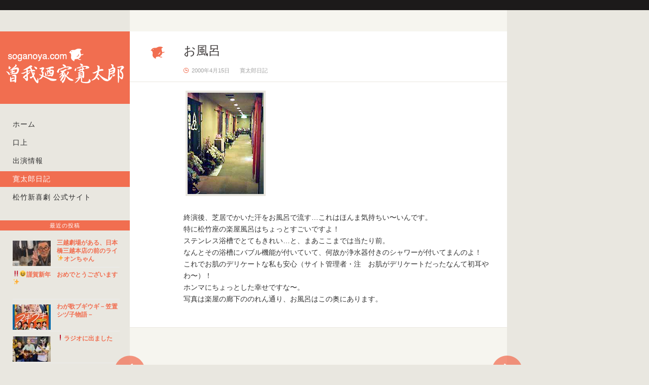

--- FILE ---
content_type: text/html; charset=UTF-8
request_url: http://soganoya.com/2000/04/48/
body_size: 46879
content:
<!DOCTYPE html>
<html xmlns="http://www.w3.org/1999/xhtml" lang="ja">
<head prefix="og: http://ogp.me/ns# fb: http://ogp.me/ns/fb# article: http://ogp.me/ns/article#">

	<title>曽我廼家寛太郎 &#8211; お風呂</title>
	<meta http-equiv="content-type" content="text/html; charset=UTF-8" />
	<meta http-equiv="X-UA-Compatible" content="IE=edge,chrome=1">

 	<meta name="viewport" content="width=device-width, initial-scale=1.0" />

 	<meta name="apple-mobile-web-app-title" content="曽我廼家寛太郎" />
 	<link rel="apple-touch-icon" href="http://soganoya.com/apple-touch-icon.png">

 	<link rel="pingback" href="http://soganoya.com/wp/xmlrpc.php" />
 	<link href='http://fonts.googleapis.com/css?family=Josefin+Slab:400,600' rel='stylesheet' type='text/css'>
 	<link rel="stylesheet" type="text/css" href="http://soganoya.com/wp/wp-content/themes/bonpress/style.css" media="screen" />

 	<link rel='dns-prefetch' href='//s0.wp.com' />
<link rel='dns-prefetch' href='//secure.gravatar.com' />
<link rel='dns-prefetch' href='//s.w.org' />
<link rel="alternate" type="application/rss+xml" title="曽我廼家寛太郎 &raquo; フィード" href="http://soganoya.com/feed/" />
<link rel="alternate" type="application/rss+xml" title="曽我廼家寛太郎 &raquo; コメントフィード" href="http://soganoya.com/comments/feed/" />
		<script type="text/javascript">
			window._wpemojiSettings = {"baseUrl":"https:\/\/s.w.org\/images\/core\/emoji\/11\/72x72\/","ext":".png","svgUrl":"https:\/\/s.w.org\/images\/core\/emoji\/11\/svg\/","svgExt":".svg","source":{"concatemoji":"http:\/\/soganoya.com\/wp\/wp-includes\/js\/wp-emoji-release.min.js?ver=4.9.26"}};
			!function(e,a,t){var n,r,o,i=a.createElement("canvas"),p=i.getContext&&i.getContext("2d");function s(e,t){var a=String.fromCharCode;p.clearRect(0,0,i.width,i.height),p.fillText(a.apply(this,e),0,0);e=i.toDataURL();return p.clearRect(0,0,i.width,i.height),p.fillText(a.apply(this,t),0,0),e===i.toDataURL()}function c(e){var t=a.createElement("script");t.src=e,t.defer=t.type="text/javascript",a.getElementsByTagName("head")[0].appendChild(t)}for(o=Array("flag","emoji"),t.supports={everything:!0,everythingExceptFlag:!0},r=0;r<o.length;r++)t.supports[o[r]]=function(e){if(!p||!p.fillText)return!1;switch(p.textBaseline="top",p.font="600 32px Arial",e){case"flag":return s([55356,56826,55356,56819],[55356,56826,8203,55356,56819])?!1:!s([55356,57332,56128,56423,56128,56418,56128,56421,56128,56430,56128,56423,56128,56447],[55356,57332,8203,56128,56423,8203,56128,56418,8203,56128,56421,8203,56128,56430,8203,56128,56423,8203,56128,56447]);case"emoji":return!s([55358,56760,9792,65039],[55358,56760,8203,9792,65039])}return!1}(o[r]),t.supports.everything=t.supports.everything&&t.supports[o[r]],"flag"!==o[r]&&(t.supports.everythingExceptFlag=t.supports.everythingExceptFlag&&t.supports[o[r]]);t.supports.everythingExceptFlag=t.supports.everythingExceptFlag&&!t.supports.flag,t.DOMReady=!1,t.readyCallback=function(){t.DOMReady=!0},t.supports.everything||(n=function(){t.readyCallback()},a.addEventListener?(a.addEventListener("DOMContentLoaded",n,!1),e.addEventListener("load",n,!1)):(e.attachEvent("onload",n),a.attachEvent("onreadystatechange",function(){"complete"===a.readyState&&t.readyCallback()})),(n=t.source||{}).concatemoji?c(n.concatemoji):n.wpemoji&&n.twemoji&&(c(n.twemoji),c(n.wpemoji)))}(window,document,window._wpemojiSettings);
		</script>
		<style type="text/css">
img.wp-smiley,
img.emoji {
	display: inline !important;
	border: none !important;
	box-shadow: none !important;
	height: 1em !important;
	width: 1em !important;
	margin: 0 .07em !important;
	vertical-align: -0.1em !important;
	background: none !important;
	padding: 0 !important;
}
</style>
<link rel='stylesheet' id='fancybox-for-wp-css'  href='http://soganoya.com/wp/wp-content/plugins/fancybox-for-wordpress/assets/css/fancybox.css?ver=1.3.4' type='text/css' media='all' />
<link rel='stylesheet' id='jquery-smooth-scroll-css'  href='http://soganoya.com/wp/wp-content/plugins/jquery-smooth-scroll/css/style.css?ver=4.9.26' type='text/css' media='all' />
<link rel='stylesheet' id='pz-linkcard-css'  href='//soganoya.com/wp/wp-content/uploads/pz-linkcard/style.css?ver=2.4.4.3.1' type='text/css' media='all' />
<link rel='stylesheet' id='zoom-theme-utils-css-css'  href='http://soganoya.com/wp/wp-content/themes/bonpress/functions/wpzoom/assets/css/theme-utils.css?ver=4.9.26' type='text/css' media='all' />
<link rel='stylesheet' id='wpzoom-theme-css'  href='http://soganoya.com/wp/wp-content/themes/bonpress/styles/orange.css?ver=4.9.26' type='text/css' media='all' />
<link rel='stylesheet' id='wpzoom-custom-css'  href='http://soganoya.com/wp/wp-content/themes/bonpress/custom.css?ver=4.9.26' type='text/css' media='all' />
<link rel='stylesheet' id='jetpack_css-css'  href='https://c0.wp.com/p/jetpack/7.0.5/css/jetpack.css' type='text/css' media='all' />
<script type='text/javascript' src='https://c0.wp.com/c/4.9.26/wp-includes/js/jquery/jquery.js'></script>
<script type='text/javascript' src='https://c0.wp.com/c/4.9.26/wp-includes/js/jquery/jquery-migrate.min.js'></script>
<script type='text/javascript' src='http://soganoya.com/wp/wp-content/plugins/fancybox-for-wordpress/assets/js/jquery.fancybox.js?ver=1.3.4'></script>
<script type='text/javascript' src='http://soganoya.com/wp/wp-content/themes/bonpress/js/init.js?ver=4.9.26'></script>
<link rel='https://api.w.org/' href='http://soganoya.com/wp-json/' />
<link rel="EditURI" type="application/rsd+xml" title="RSD" href="http://soganoya.com/wp/xmlrpc.php?rsd" />
<link rel="wlwmanifest" type="application/wlwmanifest+xml" href="http://soganoya.com/wp/wp-includes/wlwmanifest.xml" /> 
<link rel='prev' title='程一彦さん' href='http://soganoya.com/2000/04/47/' />
<link rel='next' title='風邪気味' href='http://soganoya.com/2000/04/49/' />
<meta name="generator" content="WordPress 4.9.26" />
<link rel="canonical" href="http://soganoya.com/2000/04/48/" />
<link rel='shortlink' href='https://wp.me/p5j2qO-M' />
<link rel="alternate" type="application/json+oembed" href="http://soganoya.com/wp-json/oembed/1.0/embed?url=http%3A%2F%2Fsoganoya.com%2F2000%2F04%2F48%2F" />
<link rel="alternate" type="text/xml+oembed" href="http://soganoya.com/wp-json/oembed/1.0/embed?url=http%3A%2F%2Fsoganoya.com%2F2000%2F04%2F48%2F&#038;format=xml" />

<!-- Fancybox for WordPress v3.3.3 -->
<style type="text/css">
	.fancybox-slide--image .fancybox-content{background-color: #FFFFFF}div.fancybox-caption{display:none !important;}
	
	img.fancybox-image{border-width:10px;border-color:#FFFFFF;border-style:solid;}
	div.fancybox-bg{background-color:rgba(102,102,102,0.3);opacity:1 !important;}div.fancybox-content{border-color:#FFFFFF}
	div#fancybox-title{background-color:#FFFFFF}
	div.fancybox-content{background-color:#FFFFFF}
	div#fancybox-title-inside{color:#333333}
	
	
	
	div.fancybox-caption p.caption-title{display:inline-block}
	div.fancybox-caption p.caption-title{font-size:14px}
	div.fancybox-caption p.caption-title{color:#333333}
	div.fancybox-caption {color:#333333}div.fancybox-caption p.caption-title {background:#fff; width:auto;padding:10px 30px;}div.fancybox-content p.caption-title{color:#333333;margin: 0;padding: 5px 0;}body.fancybox-active .fancybox-container .fancybox-stage .fancybox-content .fancybox-close-small{display:block;}
</style><script type="text/javascript">
	jQuery(function () {

		var mobileOnly = false;
		
		if (mobileOnly) {
			return;
		}

		jQuery.fn.getTitle = function () { // Copy the title of every IMG tag and add it to its parent A so that fancybox can show titles
			var arr = jQuery("a[data-fancybox]");
									jQuery.each(arr, function() {
										var title = jQuery(this).children("img").attr("title");
										 var caption = jQuery(this).next("figcaption").html();
                                        if(caption && title){jQuery(this).attr("title",title+" " + caption)}else if(title){ jQuery(this).attr("title",title);}else if(caption){jQuery(this).attr("title",caption);}
									});			}

		// Supported file extensions

				var thumbnails = jQuery("a:has(img)").not(".nolightbox").not('.envira-gallery-link').not('.ngg-simplelightbox').filter(function () {
			return /\.(jpe?g|png|gif|mp4|webp|bmp|pdf)(\?[^/]*)*$/i.test(jQuery(this).attr('href'))
		});
		

		// Add data-type iframe for links that are not images or videos.
		var iframeLinks = jQuery('.fancyboxforwp').filter(function () {
			return !/\.(jpe?g|png|gif|mp4|webp|bmp|pdf)(\?[^/]*)*$/i.test(jQuery(this).attr('href'))
		}).filter(function () {
			return !/vimeo|youtube/i.test(jQuery(this).attr('href'))
		});
		iframeLinks.attr({"data-type": "iframe"}).getTitle();

				// Gallery All
		thumbnails.addClass("fancyboxforwp").attr("data-fancybox", "gallery").getTitle();
		iframeLinks.attr({"data-fancybox": "gallery"}).getTitle();

		// Gallery type NONE
		
		// Call fancybox and apply it on any link with a rel atribute that starts with "fancybox", with the options set on the admin panel
		jQuery("a.fancyboxforwp").fancyboxforwp({
			loop: false,
			smallBtn: true,
			zoomOpacity: "auto",
			animationEffect: "fade",
			animationDuration: 500,
			transitionEffect: "fade",
			transitionDuration: "300",
			overlayShow: true,
			overlayOpacity: "0.3",
			titleShow: true,
			titlePosition: "inside",
			keyboard: true,
			showCloseButton: true,
			arrows: true,
			clickContent:false,
			clickSlide: "close",
			mobile: {
				clickContent: function (current, event) {
					return current.type === "image" ? "toggleControls" : false;
				},
				clickSlide: function (current, event) {
					return current.type === "image" ? "close" : "close";
				},
			},
			wheel: false,
			toolbar: true,
			preventCaptionOverlap: true,
			onInit: function() { },			onDeactivate
	: function() { },		beforeClose: function() { },			afterShow: function(instance) { jQuery( ".fancybox-image" ).on("click", function( ){ ( instance.isScaledDown() ) ? instance.scaleToActual() : instance.scaleToFit() }) },				afterClose: function() { },					caption : function( instance, item ) {var title ="";if("undefined" != typeof jQuery(this).context ){var title = jQuery(this).context.title;} else { var title = ("undefined" != typeof jQuery(this).attr("title")) ? jQuery(this).attr("title") : false;}var caption = jQuery(this).data('caption') || '';if ( item.type === 'image' && title.length ) {caption = (caption.length ? caption + '<br />' : '') + '<p class="caption-title">'+title+'</p>' ;}return caption;},
		afterLoad : function( instance, current ) {current.$content.append('<div class=\"fancybox-custom-caption inside-caption\" style=\" position: absolute;left:0;right:0;color:#000;margin:0 auto;bottom:0;text-align:center;background-color:#FFFFFF \">' + current.opts.caption + '</div>');},
			})
		;

			})
</script>
<!-- END Fancybox for WordPress -->

<link rel='dns-prefetch' href='//v0.wordpress.com'/>
<link rel='dns-prefetch' href='//c0.wp.com'/>
<style type='text/css'>img#wpstats{display:none}</style><!-- WPZOOM Theme / Framework -->
<meta name="generator" content="BonPress 2.0" />
<meta name="generator" content="WPZOOM Framework 1.8.5" />

<!-- Jetpack Open Graph Tags -->
<meta property="og:type" content="article" />
<meta property="og:title" content="お風呂" />
<meta property="og:url" content="http://soganoya.com/2000/04/48/" />
<meta property="og:description" content="終演後、芝居でかいた汗をお風呂で流す…これはほんま気持ちい〜いんです。 特に松竹座の楽屋風呂はちょっとすごいで&hellip;" />
<meta property="article:published_time" content="2000-04-15T14:00:00+00:00" />
<meta property="article:modified_time" content="2014-11-03T13:46:48+00:00" />
<meta property="og:site_name" content="曽我廼家寛太郎" />
<meta property="og:image" content="http://soganoya.com/wp/wp-content/uploads/2017/07/cropped-chidori.png" />
<meta property="og:image:width" content="512" />
<meta property="og:image:height" content="512" />
<meta property="og:locale" content="ja_JP" />
<meta name="twitter:text:title" content="お風呂" />
<meta name="twitter:image" content="http://soganoya.com/wp/wp-content/uploads/2017/07/cropped-chidori-270x270.png" />
<meta name="twitter:card" content="summary" />

<!-- End Jetpack Open Graph Tags -->
<link rel="icon" href="http://soganoya.com/wp/wp-content/uploads/2017/07/cropped-chidori-32x32.png" sizes="32x32" />
<link rel="icon" href="http://soganoya.com/wp/wp-content/uploads/2017/07/cropped-chidori-192x192.png" sizes="192x192" />
<link rel="apple-touch-icon-precomposed" href="http://soganoya.com/wp/wp-content/uploads/2017/07/cropped-chidori-180x180.png" />
<meta name="msapplication-TileImage" content="http://soganoya.com/wp/wp-content/uploads/2017/07/cropped-chidori-270x270.png" />
			<style type="text/css" id="wp-custom-css">
				/*
ここに独自の CSS を追加することができます。

詳しくは上のヘルプアイコンをクリックしてください。
*/

.random_image ul li{float: left;margin: 0px;margin: 0 2px 0 0;}
.random_image img{width: 100px;height:100px;}

.timetable {
	margin: 10px 0;
	}

.timetable table {
  border-collapse: collapse;
  margin: 0;
  padding: 0;
  table-layout: fixed;
}

.timetable table tr {
  background-color: #fff;
  border: 1px solid #bbb;
  padding: .35em;
}

.timetable table th,
.timetable table td {
  padding: 1em 10px 1em 1em;
  border-right: 1px solid #bbb;
}

td.kiiro {
	background-color: #ffcccc;
	}

td.kiiro2 {
	background-color: #ffffcc;
	}

.wpzoom-feature-posts-2 li {
overflow: hidden;
height: 50px;
}

h2.midashi {
	margin-top: -10px;
	padding: 0 0 5px 0;
	border-bottom: 1px solid #ccc;
}			</style>
		
<meta property='og:locale' content='ja_JP'>
<meta property='fb:admins' content='100003002434186'>
<meta property='article:publisher' content='https://www.facebook.com/soganoyakantarou' />
<meta property='og:type' content='article'>
<meta property='og:title' content='お風呂'>
<meta property='og:url' content='http://soganoya.com/2000/04/48/'>
<meta property='og:description' content='終演後、芝居でかいた汗をお風呂で流す…これはほんま気持ちい〜いんです。 特に松竹座の楽屋風呂はちょっとすごいですよ！ ステンレス浴槽でとてもきれい…と、まあここまでは当たり前。 なんとその浴槽にバブル機能が付いていて、何 [&hellip;]'> 
<meta property='og:site_name' content='曽我廼家寛太郎'>
<meta property="og:image" content="http://kantarou728.sakura.ne.jp/wp/wp-content/uploads/2000/04/000415.jpg">

</head>

<body class="post-template-default single single-post postid-48 single-format-standard">

<div id="fb-root"></div>
<script>(function(d, s, id) {
  var js, fjs = d.getElementsByTagName(s)[0];
  if (d.getElementById(id)) return;
  js = d.createElement(s); js.id = id;
  js.src = "//connect.facebook.net/ja_JP/sdk.js#xfbml=1&version=v2.8&appId=349615385123143";
  fjs.parentNode.insertBefore(js, fjs);
}(document, 'script', 'facebook-jssdk'));</script>

	<div class="wrapper">

		<div id="aside">

			<div class="gig">
 

				<div id="logo">
										
					<a href="http://soganoya.com" title="いらっしゃいませ～！松竹新喜劇の曽我廼家寛太郎 の公式サイトでございます。どうぞごゆっくり！（  ^  0 ^  )／">
													<img src="http://kantarou728.sakura.ne.jp/wp/wp-content/uploads/2014/11/title.png" alt="曽我廼家寛太郎" />
											</a>
					
									
				</div><!-- / #logo -->
 

				<div id="menu">
					<ul id="mainmenu" class="dropdown sf-vertical"><li id="menu-item-1313" class="menu-item menu-item-type-custom menu-item-object-custom menu-item-home menu-item-1313"><a href="http://soganoya.com">ホーム</a></li>
<li id="menu-item-1314" class="menu-item menu-item-type-post_type menu-item-object-page menu-item-1314"><a href="http://soganoya.com/profile/">口上</a></li>
<li id="menu-item-1316" class="menu-item menu-item-type-taxonomy menu-item-object-category menu-item-1316"><a href="http://soganoya.com/category/schedule/">出演情報</a></li>
<li id="menu-item-1315" class="menu-item menu-item-type-taxonomy menu-item-object-category current-post-ancestor current-menu-parent current-post-parent menu-item-1315"><a href="http://soganoya.com/category/diary/">寛太郎日記</a></li>
<li id="menu-item-1457" class="menu-item menu-item-type-custom menu-item-object-custom menu-item-1457"><a target="_blank" href="http://www.shochiku.co.jp/shinkigeki/">松竹新喜劇 公式サイト</a></li>
</ul>				</div>

			</div>

			<div class="clear"></div>

			<div class="collapse-trigger">View Sidebar<span></span></div>

<div id="sidebar">
	<div class="widget wpzoom-feature-posts-2" id="feature-posts"><h3>最近の投稿</h3><div class="w_content"><ul class="feature-posts-list"><li><a href="http://soganoya.com/2026/01/2681/" title="三越劇場がある、日本橋三越本店の前のライオンちゃん✨　"><img src="http://soganoya.com/wp/wp-content/uploads/2026/01/1000000088-75x50.jpg" alt="三越劇場がある、日本橋三越本店の前のライオンちゃん✨　" class="Thumbnail thumbnail recent-widget " width="75" height="auto" /></a><a href="http://soganoya.com/2026/01/2681/">三越劇場がある、日本橋三越本店の前のライオンちゃん✨　</a> <br /><div class="clear"></div></li><li><a href="http://soganoya.com/2026/01/2680/">謹賀新年‼️　おめでとうございます😆✨</a> <br /><div class="clear"></div></li><li><a href="http://soganoya.com/2026/01/2692/" title="わが歌ブギウギ－笠置シヅ子物語－"><img src="http://soganoya.com/wp/wp-content/uploads/2026/01/202601-75x50.jpg" alt="わが歌ブギウギ－笠置シヅ子物語－" class="Thumbnail thumbnail recent-widget " width="75" height="auto" /></a><a href="http://soganoya.com/2026/01/2692/">わが歌ブギウギ－笠置シヅ子物語－</a> <br /><div class="clear"></div></li><li><a href="http://soganoya.com/2025/08/2678/" title="ラジオに出ました❗"><img src="http://soganoya.com/wp/wp-content/uploads/2025/08/1756053650461_20250825014111-75x50.jpg" alt="ラジオに出ました❗" class="Thumbnail thumbnail recent-widget " width="75" height="auto" /></a><a href="http://soganoya.com/2025/08/2678/">ラジオに出ました❗</a> <br /><div class="clear"></div></li><li><a href="http://soganoya.com/2025/05/2671/" title="前進座｢裏長屋騒動記｣舞台稽古より"><img src="http://soganoya.com/wp/wp-content/uploads/2025/05/1748524009423_20250529221251-75x50.jpg" alt="前進座｢裏長屋騒動記｣舞台稽古より" class="Thumbnail thumbnail recent-widget " width="75" height="auto" /></a><a href="http://soganoya.com/2025/05/2671/">前進座｢裏長屋騒動記｣舞台稽古より</a> <br /><div class="clear"></div></li><li><a href="http://soganoya.com/2025/05/2667/" title="前進座｢裏長屋騒動記｣の稽古場にて"><img src="http://soganoya.com/wp/wp-content/uploads/2025/05/1747884698635_20250522123755-75x50.jpg" alt="前進座｢裏長屋騒動記｣の稽古場にて" class="Thumbnail thumbnail recent-widget " width="75" height="auto" /></a><a href="http://soganoya.com/2025/05/2667/">前進座｢裏長屋騒動記｣の稽古場にて</a> <br /><div class="clear"></div></li><li><a href="http://soganoya.com/2025/04/2655/" title="【松竹座】松竹創業130周年　大阪は踊る！"><img src="http://soganoya.com/wp/wp-content/uploads/2025/04/202510-75x50.jpg" alt="【松竹座】松竹創業130周年　大阪は踊る！" class="Thumbnail thumbnail recent-widget " width="75" height="auto" /></a><a href="http://soganoya.com/2025/04/2655/">【松竹座】松竹創業130周年　大阪は踊る！</a> <br /><div class="clear"></div></li><li><a href="http://soganoya.com/2025/04/2697/" title="【明治座】五木ひろし特別公演　坂本冬美特別出演"><img src="http://soganoya.com/wp/wp-content/uploads/2025/07/202507-75x50.jpg" alt="【明治座】五木ひろし特別公演　坂本冬美特別出演" class="Thumbnail thumbnail recent-widget " width="75" height="auto" /></a><a href="http://soganoya.com/2025/04/2697/">【明治座】五木ひろし特別公演　坂本冬美特別出演</a> <br /><div class="clear"></div></li><li><a href="http://soganoya.com/2025/04/2610/" title="3/31 純烈の岩永さんのラストコンサート"><img src="http://soganoya.com/wp/wp-content/uploads/2025/04/1743718067452_20250404074525-75x50.jpg" alt="3/31 純烈の岩永さんのラストコンサート" class="Thumbnail thumbnail recent-widget " width="75" height="auto" /></a><a href="http://soganoya.com/2025/04/2610/">3/31 純烈の岩永さんのラストコンサート</a> <br /><div class="clear"></div></li><li><a href="http://soganoya.com/2025/04/2606/" title="3･29 純烈･箕面スパーガーデンコンサート"><img src="http://soganoya.com/wp/wp-content/uploads/2025/04/17437183916612_20250404073130-75x50.jpg" alt="3･29 純烈･箕面スパーガーデンコンサート" class="Thumbnail thumbnail recent-widget " width="75" height="auto" /></a><a href="http://soganoya.com/2025/04/2606/">3･29 純烈･箕面スパーガーデンコンサート</a> <br /><div class="clear"></div></li></ul><div class="clear"></div></div><div class="clear">&nbsp;</div></div><div class="widget archives-2" id="widget_archive"><h3>バックナンバー</h3><div class="w_content">		<label class="screen-reader-text" for="archives-dropdown-2">バックナンバー</label>
		<select id="archives-dropdown-2" name="archive-dropdown" onchange='document.location.href=this.options[this.selectedIndex].value;'>
			
			<option value="">月を選択</option>
				<option value='http://soganoya.com/date/2026/01/'> 2026年1月 &nbsp;(3)</option>
	<option value='http://soganoya.com/date/2025/08/'> 2025年8月 &nbsp;(1)</option>
	<option value='http://soganoya.com/date/2025/05/'> 2025年5月 &nbsp;(2)</option>
	<option value='http://soganoya.com/date/2025/04/'> 2025年4月 &nbsp;(4)</option>
	<option value='http://soganoya.com/date/2025/03/'> 2025年3月 &nbsp;(2)</option>
	<option value='http://soganoya.com/date/2025/01/'> 2025年1月 &nbsp;(1)</option>
	<option value='http://soganoya.com/date/2024/12/'> 2024年12月 &nbsp;(2)</option>
	<option value='http://soganoya.com/date/2024/10/'> 2024年10月 &nbsp;(1)</option>
	<option value='http://soganoya.com/date/2024/07/'> 2024年7月 &nbsp;(3)</option>
	<option value='http://soganoya.com/date/2024/05/'> 2024年5月 &nbsp;(5)</option>
	<option value='http://soganoya.com/date/2024/01/'> 2024年1月 &nbsp;(2)</option>
	<option value='http://soganoya.com/date/2023/09/'> 2023年9月 &nbsp;(1)</option>
	<option value='http://soganoya.com/date/2023/05/'> 2023年5月 &nbsp;(1)</option>
	<option value='http://soganoya.com/date/2023/04/'> 2023年4月 &nbsp;(1)</option>
	<option value='http://soganoya.com/date/2023/02/'> 2023年2月 &nbsp;(1)</option>
	<option value='http://soganoya.com/date/2022/12/'> 2022年12月 &nbsp;(2)</option>
	<option value='http://soganoya.com/date/2022/10/'> 2022年10月 &nbsp;(4)</option>
	<option value='http://soganoya.com/date/2022/09/'> 2022年9月 &nbsp;(1)</option>
	<option value='http://soganoya.com/date/2022/08/'> 2022年8月 &nbsp;(1)</option>
	<option value='http://soganoya.com/date/2022/07/'> 2022年7月 &nbsp;(3)</option>
	<option value='http://soganoya.com/date/2022/06/'> 2022年6月 &nbsp;(3)</option>
	<option value='http://soganoya.com/date/2022/04/'> 2022年4月 &nbsp;(1)</option>
	<option value='http://soganoya.com/date/2022/02/'> 2022年2月 &nbsp;(4)</option>
	<option value='http://soganoya.com/date/2022/01/'> 2022年1月 &nbsp;(3)</option>
	<option value='http://soganoya.com/date/2021/12/'> 2021年12月 &nbsp;(2)</option>
	<option value='http://soganoya.com/date/2021/11/'> 2021年11月 &nbsp;(5)</option>
	<option value='http://soganoya.com/date/2021/10/'> 2021年10月 &nbsp;(4)</option>
	<option value='http://soganoya.com/date/2021/09/'> 2021年9月 &nbsp;(1)</option>
	<option value='http://soganoya.com/date/2021/08/'> 2021年8月 &nbsp;(1)</option>
	<option value='http://soganoya.com/date/2021/07/'> 2021年7月 &nbsp;(5)</option>
	<option value='http://soganoya.com/date/2021/06/'> 2021年6月 &nbsp;(1)</option>
	<option value='http://soganoya.com/date/2021/05/'> 2021年5月 &nbsp;(1)</option>
	<option value='http://soganoya.com/date/2021/04/'> 2021年4月 &nbsp;(6)</option>
	<option value='http://soganoya.com/date/2021/03/'> 2021年3月 &nbsp;(5)</option>
	<option value='http://soganoya.com/date/2021/02/'> 2021年2月 &nbsp;(2)</option>
	<option value='http://soganoya.com/date/2021/01/'> 2021年1月 &nbsp;(10)</option>
	<option value='http://soganoya.com/date/2020/12/'> 2020年12月 &nbsp;(1)</option>
	<option value='http://soganoya.com/date/2020/10/'> 2020年10月 &nbsp;(2)</option>
	<option value='http://soganoya.com/date/2020/08/'> 2020年8月 &nbsp;(1)</option>
	<option value='http://soganoya.com/date/2020/04/'> 2020年4月 &nbsp;(2)</option>
	<option value='http://soganoya.com/date/2020/01/'> 2020年1月 &nbsp;(2)</option>
	<option value='http://soganoya.com/date/2019/12/'> 2019年12月 &nbsp;(2)</option>
	<option value='http://soganoya.com/date/2019/11/'> 2019年11月 &nbsp;(3)</option>
	<option value='http://soganoya.com/date/2019/10/'> 2019年10月 &nbsp;(3)</option>
	<option value='http://soganoya.com/date/2019/09/'> 2019年9月 &nbsp;(6)</option>
	<option value='http://soganoya.com/date/2019/05/'> 2019年5月 &nbsp;(4)</option>
	<option value='http://soganoya.com/date/2019/04/'> 2019年4月 &nbsp;(3)</option>
	<option value='http://soganoya.com/date/2019/03/'> 2019年3月 &nbsp;(3)</option>
	<option value='http://soganoya.com/date/2019/02/'> 2019年2月 &nbsp;(3)</option>
	<option value='http://soganoya.com/date/2019/01/'> 2019年1月 &nbsp;(1)</option>
	<option value='http://soganoya.com/date/2018/12/'> 2018年12月 &nbsp;(3)</option>
	<option value='http://soganoya.com/date/2018/11/'> 2018年11月 &nbsp;(5)</option>
	<option value='http://soganoya.com/date/2018/10/'> 2018年10月 &nbsp;(2)</option>
	<option value='http://soganoya.com/date/2018/09/'> 2018年9月 &nbsp;(1)</option>
	<option value='http://soganoya.com/date/2018/08/'> 2018年8月 &nbsp;(1)</option>
	<option value='http://soganoya.com/date/2018/07/'> 2018年7月 &nbsp;(3)</option>
	<option value='http://soganoya.com/date/2018/05/'> 2018年5月 &nbsp;(4)</option>
	<option value='http://soganoya.com/date/2018/04/'> 2018年4月 &nbsp;(1)</option>
	<option value='http://soganoya.com/date/2018/02/'> 2018年2月 &nbsp;(1)</option>
	<option value='http://soganoya.com/date/2018/01/'> 2018年1月 &nbsp;(1)</option>
	<option value='http://soganoya.com/date/2017/10/'> 2017年10月 &nbsp;(2)</option>
	<option value='http://soganoya.com/date/2017/09/'> 2017年9月 &nbsp;(2)</option>
	<option value='http://soganoya.com/date/2017/08/'> 2017年8月 &nbsp;(1)</option>
	<option value='http://soganoya.com/date/2017/07/'> 2017年7月 &nbsp;(1)</option>
	<option value='http://soganoya.com/date/2017/06/'> 2017年6月 &nbsp;(1)</option>
	<option value='http://soganoya.com/date/2017/05/'> 2017年5月 &nbsp;(1)</option>
	<option value='http://soganoya.com/date/2017/04/'> 2017年4月 &nbsp;(1)</option>
	<option value='http://soganoya.com/date/2017/03/'> 2017年3月 &nbsp;(3)</option>
	<option value='http://soganoya.com/date/2017/02/'> 2017年2月 &nbsp;(2)</option>
	<option value='http://soganoya.com/date/2017/01/'> 2017年1月 &nbsp;(2)</option>
	<option value='http://soganoya.com/date/2016/12/'> 2016年12月 &nbsp;(2)</option>
	<option value='http://soganoya.com/date/2016/11/'> 2016年11月 &nbsp;(2)</option>
	<option value='http://soganoya.com/date/2016/10/'> 2016年10月 &nbsp;(1)</option>
	<option value='http://soganoya.com/date/2016/09/'> 2016年9月 &nbsp;(2)</option>
	<option value='http://soganoya.com/date/2016/08/'> 2016年8月 &nbsp;(3)</option>
	<option value='http://soganoya.com/date/2016/06/'> 2016年6月 &nbsp;(2)</option>
	<option value='http://soganoya.com/date/2016/05/'> 2016年5月 &nbsp;(2)</option>
	<option value='http://soganoya.com/date/2016/03/'> 2016年3月 &nbsp;(1)</option>
	<option value='http://soganoya.com/date/2016/01/'> 2016年1月 &nbsp;(9)</option>
	<option value='http://soganoya.com/date/2015/11/'> 2015年11月 &nbsp;(1)</option>
	<option value='http://soganoya.com/date/2015/10/'> 2015年10月 &nbsp;(1)</option>
	<option value='http://soganoya.com/date/2015/08/'> 2015年8月 &nbsp;(1)</option>
	<option value='http://soganoya.com/date/2015/07/'> 2015年7月 &nbsp;(2)</option>
	<option value='http://soganoya.com/date/2015/06/'> 2015年6月 &nbsp;(1)</option>
	<option value='http://soganoya.com/date/2015/05/'> 2015年5月 &nbsp;(2)</option>
	<option value='http://soganoya.com/date/2015/04/'> 2015年4月 &nbsp;(9)</option>
	<option value='http://soganoya.com/date/2015/03/'> 2015年3月 &nbsp;(4)</option>
	<option value='http://soganoya.com/date/2015/01/'> 2015年1月 &nbsp;(7)</option>
	<option value='http://soganoya.com/date/2014/11/'> 2014年11月 &nbsp;(2)</option>
	<option value='http://soganoya.com/date/2014/08/'> 2014年8月 &nbsp;(5)</option>
	<option value='http://soganoya.com/date/2014/07/'> 2014年7月 &nbsp;(7)</option>
	<option value='http://soganoya.com/date/2014/06/'> 2014年6月 &nbsp;(6)</option>
	<option value='http://soganoya.com/date/2014/05/'> 2014年5月 &nbsp;(5)</option>
	<option value='http://soganoya.com/date/2014/04/'> 2014年4月 &nbsp;(1)</option>
	<option value='http://soganoya.com/date/2014/03/'> 2014年3月 &nbsp;(3)</option>
	<option value='http://soganoya.com/date/2014/02/'> 2014年2月 &nbsp;(3)</option>
	<option value='http://soganoya.com/date/2014/01/'> 2014年1月 &nbsp;(3)</option>
	<option value='http://soganoya.com/date/2013/12/'> 2013年12月 &nbsp;(2)</option>
	<option value='http://soganoya.com/date/2013/11/'> 2013年11月 &nbsp;(2)</option>
	<option value='http://soganoya.com/date/2013/10/'> 2013年10月 &nbsp;(1)</option>
	<option value='http://soganoya.com/date/2013/09/'> 2013年9月 &nbsp;(9)</option>
	<option value='http://soganoya.com/date/2013/08/'> 2013年8月 &nbsp;(6)</option>
	<option value='http://soganoya.com/date/2013/07/'> 2013年7月 &nbsp;(3)</option>
	<option value='http://soganoya.com/date/2013/06/'> 2013年6月 &nbsp;(3)</option>
	<option value='http://soganoya.com/date/2013/05/'> 2013年5月 &nbsp;(2)</option>
	<option value='http://soganoya.com/date/2013/04/'> 2013年4月 &nbsp;(4)</option>
	<option value='http://soganoya.com/date/2013/03/'> 2013年3月 &nbsp;(3)</option>
	<option value='http://soganoya.com/date/2013/02/'> 2013年2月 &nbsp;(2)</option>
	<option value='http://soganoya.com/date/2013/01/'> 2013年1月 &nbsp;(1)</option>
	<option value='http://soganoya.com/date/2012/12/'> 2012年12月 &nbsp;(1)</option>
	<option value='http://soganoya.com/date/2012/11/'> 2012年11月 &nbsp;(5)</option>
	<option value='http://soganoya.com/date/2012/10/'> 2012年10月 &nbsp;(6)</option>
	<option value='http://soganoya.com/date/2012/09/'> 2012年9月 &nbsp;(3)</option>
	<option value='http://soganoya.com/date/2012/08/'> 2012年8月 &nbsp;(3)</option>
	<option value='http://soganoya.com/date/2012/07/'> 2012年7月 &nbsp;(5)</option>
	<option value='http://soganoya.com/date/2012/06/'> 2012年6月 &nbsp;(3)</option>
	<option value='http://soganoya.com/date/2012/03/'> 2012年3月 &nbsp;(6)</option>
	<option value='http://soganoya.com/date/2012/02/'> 2012年2月 &nbsp;(4)</option>
	<option value='http://soganoya.com/date/2012/01/'> 2012年1月 &nbsp;(4)</option>
	<option value='http://soganoya.com/date/2011/12/'> 2011年12月 &nbsp;(3)</option>
	<option value='http://soganoya.com/date/2011/11/'> 2011年11月 &nbsp;(4)</option>
	<option value='http://soganoya.com/date/2011/10/'> 2011年10月 &nbsp;(1)</option>
	<option value='http://soganoya.com/date/2011/09/'> 2011年9月 &nbsp;(3)</option>
	<option value='http://soganoya.com/date/2011/08/'> 2011年8月 &nbsp;(5)</option>
	<option value='http://soganoya.com/date/2011/07/'> 2011年7月 &nbsp;(1)</option>
	<option value='http://soganoya.com/date/2011/04/'> 2011年4月 &nbsp;(5)</option>
	<option value='http://soganoya.com/date/2011/03/'> 2011年3月 &nbsp;(1)</option>
	<option value='http://soganoya.com/date/2011/02/'> 2011年2月 &nbsp;(3)</option>
	<option value='http://soganoya.com/date/2011/01/'> 2011年1月 &nbsp;(9)</option>
	<option value='http://soganoya.com/date/2010/12/'> 2010年12月 &nbsp;(1)</option>
	<option value='http://soganoya.com/date/2010/11/'> 2010年11月 &nbsp;(2)</option>
	<option value='http://soganoya.com/date/2010/10/'> 2010年10月 &nbsp;(5)</option>
	<option value='http://soganoya.com/date/2010/09/'> 2010年9月 &nbsp;(2)</option>
	<option value='http://soganoya.com/date/2010/08/'> 2010年8月 &nbsp;(1)</option>
	<option value='http://soganoya.com/date/2010/07/'> 2010年7月 &nbsp;(1)</option>
	<option value='http://soganoya.com/date/2010/06/'> 2010年6月 &nbsp;(5)</option>
	<option value='http://soganoya.com/date/2010/05/'> 2010年5月 &nbsp;(8)</option>
	<option value='http://soganoya.com/date/2010/04/'> 2010年4月 &nbsp;(4)</option>
	<option value='http://soganoya.com/date/2010/03/'> 2010年3月 &nbsp;(4)</option>
	<option value='http://soganoya.com/date/2010/02/'> 2010年2月 &nbsp;(1)</option>
	<option value='http://soganoya.com/date/2010/01/'> 2010年1月 &nbsp;(1)</option>
	<option value='http://soganoya.com/date/2009/12/'> 2009年12月 &nbsp;(2)</option>
	<option value='http://soganoya.com/date/2009/11/'> 2009年11月 &nbsp;(7)</option>
	<option value='http://soganoya.com/date/2009/10/'> 2009年10月 &nbsp;(2)</option>
	<option value='http://soganoya.com/date/2009/09/'> 2009年9月 &nbsp;(2)</option>
	<option value='http://soganoya.com/date/2009/08/'> 2009年8月 &nbsp;(1)</option>
	<option value='http://soganoya.com/date/2009/07/'> 2009年7月 &nbsp;(2)</option>
	<option value='http://soganoya.com/date/2009/06/'> 2009年6月 &nbsp;(2)</option>
	<option value='http://soganoya.com/date/2009/05/'> 2009年5月 &nbsp;(2)</option>
	<option value='http://soganoya.com/date/2009/04/'> 2009年4月 &nbsp;(5)</option>
	<option value='http://soganoya.com/date/2009/03/'> 2009年3月 &nbsp;(2)</option>
	<option value='http://soganoya.com/date/2009/02/'> 2009年2月 &nbsp;(5)</option>
	<option value='http://soganoya.com/date/2009/01/'> 2009年1月 &nbsp;(2)</option>
	<option value='http://soganoya.com/date/2008/12/'> 2008年12月 &nbsp;(7)</option>
	<option value='http://soganoya.com/date/2008/11/'> 2008年11月 &nbsp;(3)</option>
	<option value='http://soganoya.com/date/2008/10/'> 2008年10月 &nbsp;(12)</option>
	<option value='http://soganoya.com/date/2008/09/'> 2008年9月 &nbsp;(13)</option>
	<option value='http://soganoya.com/date/2008/08/'> 2008年8月 &nbsp;(4)</option>
	<option value='http://soganoya.com/date/2008/07/'> 2008年7月 &nbsp;(4)</option>
	<option value='http://soganoya.com/date/2008/06/'> 2008年6月 &nbsp;(4)</option>
	<option value='http://soganoya.com/date/2008/04/'> 2008年4月 &nbsp;(3)</option>
	<option value='http://soganoya.com/date/2008/03/'> 2008年3月 &nbsp;(1)</option>
	<option value='http://soganoya.com/date/2008/02/'> 2008年2月 &nbsp;(1)</option>
	<option value='http://soganoya.com/date/2008/01/'> 2008年1月 &nbsp;(2)</option>
	<option value='http://soganoya.com/date/2007/12/'> 2007年12月 &nbsp;(2)</option>
	<option value='http://soganoya.com/date/2007/11/'> 2007年11月 &nbsp;(3)</option>
	<option value='http://soganoya.com/date/2007/10/'> 2007年10月 &nbsp;(2)</option>
	<option value='http://soganoya.com/date/2007/09/'> 2007年9月 &nbsp;(3)</option>
	<option value='http://soganoya.com/date/2007/08/'> 2007年8月 &nbsp;(2)</option>
	<option value='http://soganoya.com/date/2007/07/'> 2007年7月 &nbsp;(1)</option>
	<option value='http://soganoya.com/date/2007/06/'> 2007年6月 &nbsp;(3)</option>
	<option value='http://soganoya.com/date/2007/05/'> 2007年5月 &nbsp;(1)</option>
	<option value='http://soganoya.com/date/2007/04/'> 2007年4月 &nbsp;(1)</option>
	<option value='http://soganoya.com/date/2007/03/'> 2007年3月 &nbsp;(5)</option>
	<option value='http://soganoya.com/date/2007/01/'> 2007年1月 &nbsp;(8)</option>
	<option value='http://soganoya.com/date/2006/12/'> 2006年12月 &nbsp;(1)</option>
	<option value='http://soganoya.com/date/2006/11/'> 2006年11月 &nbsp;(3)</option>
	<option value='http://soganoya.com/date/2006/09/'> 2006年9月 &nbsp;(4)</option>
	<option value='http://soganoya.com/date/2006/08/'> 2006年8月 &nbsp;(11)</option>
	<option value='http://soganoya.com/date/2006/07/'> 2006年7月 &nbsp;(4)</option>
	<option value='http://soganoya.com/date/2006/06/'> 2006年6月 &nbsp;(7)</option>
	<option value='http://soganoya.com/date/2006/02/'> 2006年2月 &nbsp;(1)</option>
	<option value='http://soganoya.com/date/2005/09/'> 2005年9月 &nbsp;(1)</option>
	<option value='http://soganoya.com/date/2005/02/'> 2005年2月 &nbsp;(1)</option>
	<option value='http://soganoya.com/date/2004/08/'> 2004年8月 &nbsp;(1)</option>
	<option value='http://soganoya.com/date/2004/07/'> 2004年7月 &nbsp;(1)</option>
	<option value='http://soganoya.com/date/2004/06/'> 2004年6月 &nbsp;(1)</option>
	<option value='http://soganoya.com/date/2004/02/'> 2004年2月 &nbsp;(2)</option>
	<option value='http://soganoya.com/date/2003/08/'> 2003年8月 &nbsp;(1)</option>
	<option value='http://soganoya.com/date/2003/07/'> 2003年7月 &nbsp;(1)</option>
	<option value='http://soganoya.com/date/2003/02/'> 2003年2月 &nbsp;(2)</option>
	<option value='http://soganoya.com/date/2002/04/'> 2002年4月 &nbsp;(1)</option>
	<option value='http://soganoya.com/date/2002/02/'> 2002年2月 &nbsp;(1)</option>
	<option value='http://soganoya.com/date/2001/02/'> 2001年2月 &nbsp;(1)</option>
	<option value='http://soganoya.com/date/2001/01/'> 2001年1月 &nbsp;(1)</option>
	<option value='http://soganoya.com/date/2000/07/'> 2000年7月 &nbsp;(4)</option>
	<option value='http://soganoya.com/date/2000/06/'> 2000年6月 &nbsp;(1)</option>
	<option value='http://soganoya.com/date/2000/05/'> 2000年5月 &nbsp;(3)</option>
	<option value='http://soganoya.com/date/2000/04/'> 2000年4月 &nbsp;(26)</option>
	<option value='http://soganoya.com/date/2000/03/'> 2000年3月 &nbsp;(1)</option>
	<option value='http://soganoya.com/date/2000/02/'> 2000年2月 &nbsp;(7)</option>
	<option value='http://soganoya.com/date/2000/01/'> 2000年1月 &nbsp;(3)</option>
	<option value='http://soganoya.com/date/1999/12/'> 1999年12月 &nbsp;(1)</option>
	<option value='http://soganoya.com/date/1999/10/'> 1999年10月 &nbsp;(2)</option>
	<option value='http://soganoya.com/date/1999/09/'> 1999年9月 &nbsp;(2)</option>
	<option value='http://soganoya.com/date/1999/07/'> 1999年7月 &nbsp;(2)</option>
	<option value='http://soganoya.com/date/1999/06/'> 1999年6月 &nbsp;(1)</option>
	<option value='http://soganoya.com/date/1999/05/'> 1999年5月 &nbsp;(1)</option>
	<option value='http://soganoya.com/date/1999/04/'> 1999年4月 &nbsp;(1)</option>
	<option value='http://soganoya.com/date/1999/03/'> 1999年3月 &nbsp;(1)</option>
	<option value='http://soganoya.com/date/1999/02/'> 1999年2月 &nbsp;(1)</option>
	<option value='http://soganoya.com/date/1999/01/'> 1999年1月 &nbsp;(1)</option>

		</select>
		</div><div class="clear">&nbsp;</div></div><div class="widget_text widget custom_html-2" id="widget_custom_html"><div class="textwidget custom-html-widget"><div class="w_content">
<a href="http://soganoya.com/archive">バックナンバー 一覧</a>
</div></div></div><div class="clear">&nbsp;</div></div><div class="widget wpzoom-widget-social-2" id="wpzoom_social"><h3></h3><div class="w_content">		<ul class="social">
			<li><a class="facebook" href="https://www.facebook.com/soganoyakantarou" rel="external,nofollow" title="曽我廼家寛太郎フェイスブック"><img src="http://soganoya.com/wp/wp-content/themes/bonpress/images/icons/social_widget/facebook.png" alt="" />曽我廼家寛太郎フェイスブック<span></a></li><li><a class="twitter" href="https://twitter.com/soganoyakantaro" rel="external,nofollow" title="曽我廼家寛太郎X"><img src="http://soganoya.com/wp/wp-content/themes/bonpress/images/icons/social_widget/twitter.png" alt="" />曽我廼家寛太郎X<span></a></li>  		</ul>
		<div class="cleaner">&nbsp;</div>
	
	</div><div class="clear">&nbsp;</div></div><div class="widget search-4" id="widget_search"><form method="get" id="searchform" action="http://soganoya.com/">
	<fieldset>
			<input type="text" onblur="if (this.value == '') {this.value = 'Search';}" onfocus="if (this.value == 'Search') {this.value = '';}" value="Search" name="s" id="s" />
			<input type="submit" id="searchsubmit" value="Go" />
	</fieldset>
</form>
 </div><div class="clear">&nbsp;</div></div></div>
		</div>

		<div id="main">
<div id="content">

	<div id="post-48" class="post-48 post type-post status-publish format-standard hentry category-diary">

				<span class="post_icon"><a href="http://soganoya.com/2000/04/48/" class="fade" title="お風呂">お風呂</a></span>

				<div class="post_top">

					<h1><a href="http://soganoya.com/2000/04/48/" rel="bookmark" title="Permanent Link to お風呂">お風呂</a></h1>

					<div class="meta clearfix">

						<span class="date">2000年4月15日</span><span class="category"><a href="http://soganoya.com/category/diary/" rel="category tag">寛太郎日記</a></span>
					</div>

				</div>

				<div class="entry">

					<p><a href="http://kantarou728.sakura.ne.jp/wp/wp-content/uploads/2000/04/000415.jpg"><img src="http://kantarou728.sakura.ne.jp/wp/wp-content/uploads/2000/04/000415.jpg" alt="000415" width="150" height="200" class="alignnone size-full wp-image-499" /></a></p>
<p>終演後、芝居でかいた汗をお風呂で流す…これはほんま気持ちい〜いんです。<br />
特に松竹座の楽屋風呂はちょっとすごいですよ！<br />
ステンレス浴槽でとてもきれい…と、まあここまでは当たり前。<br />
なんとその浴槽にバブル機能が付いていて、何故か浄水器付きのシャワーが付いてまんのよ！<br />
これでお肌のデリケートな私も安心（サイト管理者・注　お肌がデリケートだったなんて初耳やわ〜）！<br />
ホンマにちょっとした幸せですな〜。<br />
写真は楽屋の廊下ののれん通り、お風呂はこの奥にあります。</p>
					<div class="clear"></div>
					
				</div><!-- / .entry -->

				
			</div>

			<div id="comments">
				
			</div>
</div>


<div class="navigation">
    <div class="floatleft"><a href="http://soganoya.com/2000/04/47/" rel="prev"></a></div><div class="floatright"><a href="http://soganoya.com/2000/04/49/" rel="next"></a></div></div>
<div class="clear"></div>


		</div>

	</div>

	<div id="footer">

		<div class="widgets">

			<div class="widecol">
							</div><!-- / .column -->

			<div class="clear"></div>

			<div class="column">
				<div class="widget_text widget custom_html-3" id="widget_custom_html"><div class="textwidget custom-html-widget"><div class="fb-page" data-href="https://www.facebook.com/soganoyakantarou/" data-tabs="timeline" data-height="400" data-small-header="false" data-adapt-container-width="true" data-hide-cover="false" data-show-facepile="false"><blockquote cite="https://www.facebook.com/soganoyakantarou/" class="fb-xfbml-parse-ignore"><a href="https://www.facebook.com/soganoyakantarou/">曽我廼家寛太郎</a></blockquote></div></div></div>			</div><!-- / .column -->

			<div class="column last">
				<div class="widget_text widget custom_html-4" id="widget_custom_html"><div class="textwidget custom-html-widget"><a class="twitter-timeline" data-height="400" href="https://twitter.com/soganoyakantaro?ref_src=twsrc%5Etfw">Tweets by soganoyakantaro</a> <script async src="https://platform.twitter.com/widgets.js" charset="utf-8"></script></div></div>			</div><!-- / .column -->

			<div class="clear"></div>

		</div>

		<div class="copyright">

			<div class="left"><p class="copy">Copyright &copy; 1999 - 2026 曽我廼家寛太郎. All Rights Reserved.</p></div>
			<div class="right"><p class="wpzoom"></p></div>

		</div>

	</div>

				<a id="scroll-to-top" href="#" title="Scroll to Top">Top</a>
				<div style="display:none">
	</div>
<script type='text/javascript' src='https://s0.wp.com/wp-content/js/devicepx-jetpack.js?ver=202604'></script>
<script type='text/javascript' src='http://soganoya.com/wp/wp-content/plugins/jquery-smooth-scroll/js/script.min.js?ver=4.9.26'></script>
<script type='text/javascript' src='https://secure.gravatar.com/js/gprofiles.js?ver=2026Janaa'></script>
<script type='text/javascript'>
/* <![CDATA[ */
var WPGroHo = {"my_hash":""};
/* ]]> */
</script>
<script type='text/javascript' src='https://c0.wp.com/p/jetpack/7.0.5/modules/wpgroho.js'></script>
<script type='text/javascript' src='https://c0.wp.com/c/4.9.26/wp-includes/js/comment-reply.min.js'></script>
<script type='text/javascript' src='http://soganoya.com/wp/wp-content/themes/bonpress/js/dropdown.js?ver=4.9.26'></script>
<script type='text/javascript' src='http://soganoya.com/wp/wp-content/themes/bonpress/js/custom.js?ver=4.9.26'></script>
<script type='text/javascript' src='https://c0.wp.com/c/4.9.26/wp-includes/js/wp-embed.min.js'></script>
<script type='text/javascript' src='https://stats.wp.com/e-202604.js' async='async' defer='defer'></script>
<script type='text/javascript'>
	_stq = window._stq || [];
	_stq.push([ 'view', {v:'ext',j:'1:7.0.5',blog:'78419262',post:'48',tz:'9',srv:'soganoya.com'} ]);
	_stq.push([ 'clickTrackerInit', '78419262', '48' ]);
</script>

</body>
</html>

--- FILE ---
content_type: text/css
request_url: http://soganoya.com/wp/wp-content/themes/bonpress/style.css
body_size: 35000
content:
/*********************************************************************************************

Theme Name: BonPress
Theme URI: http://www.wpzoom.com/themes/bonpress
Version: 2.0
Author: WPZOOM
Author URI: http://www.wpzoom.com

**********************************************************************************************

WARNING! DO NOT EDIT THIS FILE!

To make it easy to update your theme, you should not edit the styles in this file. Instead use 
the custom.css file to add your styles. You can copy a style from this file and paste it in 
custom.css and it will override the style in this file.

**********************************************************************************************

0.  CSS Reset  -------------------------  All Theme Files
1.  Toolbox CSS  -----------------------  All Theme Files
2.  Header  ----------------------------  header.php
3.  Navigation  ------------------------  header.php
4.  Posts styling ----------------------  index.php, archive.php, single.php
5.  Comments  --------------------------  comments.php
6.  Sidebar & Widgets ------------------  sidebar.php
7.  Footer  ----------------------------  footer.php


**********************************************************************************************/
 
/********************************************************************************************* 

0. CSS Reset  -------------------------  All Theme Files

*********************************************************************************************/   
html, body, div, h1, h2, h3, ul, ol, li, form, fieldset,  
input, textarea {margin: 0; padding: 0; font-size: 100%;}  
ul {list-style: none;}  
img, fieldset {border: 0;}
em {font-style: italic;}
cite {font-style:normal;}
strong {font-weight: bold;}
h1,h2,h3,h4,h5,h6 {font-weight: normal; margin:0; padding:0;  }
h1 a, h2 a, h3 a, h4 a, h5 a, h6 a {text-decoration:none;   }
h1 { font-size: 24px; }
h2 { font-size: 22px; }
h3 { font-size: 20px; }
h4 { font-size: 16px; }
h5 { font-size: 14px; }
h6 { font-size: 12px; }
h1 a:hover, h2 a:hover, h3 a:hover, h4 a:hover, h5 a:hover, h6 a:hover {text-decoration:none;  }
p {margin: 0 0 16px; }
input { padding:5px; }
.clear, .cleaner { clear: both; height: 0; overflow: hidden; }

/********************************************************************************************* 

1. Toolbox CSS  -------------------------  All Theme Files

*********************************************************************************************/
a {text-decoration:none; color: #F16E50; outline:none; border:none;}
a:hover {text-decoration:underline; color: #545656;}

@font-face {
font-family: 'Bebas Neue';
src: url('fonts/bebas.eot');
src: local('☺'), url('fonts/bebas.woff') format('woff'), url('fonts/bebas.ttf') format('truetype'), url('fonts/bebas.svg#webfontM0CxjJgd') format('svg');
font-weight: normal;
font-style: normal;
} 

::selection 	 	{background: rgb(255,255,158);}
::-moz-selection 	{background: rgb(255,255,158);}
img::selection 		{background: transparent;}
img::-moz-selection	{background: transparent;}
body {-webkit-tap-highlight-color: rgb(255,255,158);}

/* Navigation & WP PageNavi Plugin */
.navigation { float: left; width: 100%;  position: relative; height: 110px;  }
.navigation a { font-size: 14px; font-weight: bold; padding: 7px;  margin-right: 10px;  border: none; }
.navigation span.current { border:none; color:#545656; background:url(images/slash.png) no-repeat center right; border:none; padding:0 17px 0 5px; }
.navigation a:hover {  color: #545656;   text-decoration: none; }
.navigation span.pages { margin-right: 10px; display: none; }
.navigation .extend { border: none; }

.navigation .floatleft a, .navigation .floatright a { background: url("images/arrows.png") no-repeat 0 0; position: absolute; top: 0; display: block; height: 58px; width: 60px; padding: 0; }
.navigation .floatleft a:hover {  background-position:0 -59px  }
.navigation .floatright a:hover {  background-position:-61px -59px  }
.navigation .floatleft a { left: -30px; }
.navigation .floatright a { background-position: -61px 0; right: -40px; }

div.wp-pagenavi { margin: 15px 0 0; font-size: 14px; font-weight: bold; text-align: center; }
.navigation .wp-pagenavi a { background:url(images/slash.png) no-repeat center right; border:none; padding:0 17px 0 5px;}
.navigation .wp-pagenavi a.nextpostslink { background:none;}
 
.single #comments .navigation { height:55px; font-family:Arial, sans-serif; }
.single #comments .navigation a {margin:0; padding:0 10px 0 0; }

/********************************************************************************************* 

2. Header & Page Structure  -------------------------  header.php

*********************************************************************************************/  

body {
	font-family: メイリオ, Meiryo, Osaka, “ヒラギノ角ゴ Pro W3″, “Hiragino Kaku Gothic Pro”, “ＭＳ Ｐゴシック”, “MS PGothic”, sans-serif;
	background: #e9e7e0;
	color: #000;
	line-height: 1.5;
	width: 100%;
	font-size:14px;
	border-top:20px solid #1c1a1a;
	}
 
.wrapper {
    width: 1000px;
}
 
#aside {
    margin-top: 42px;
    float: left;
    width: 256px;
}

#logo {
    background: #f16e50;
    padding: 33px 0;
    text-align: center;
}

#logo h1,
#logo h1 a { 
	font-family: 'Josefin Slab', serif;
	font-size: 24px;
	font-weight: normal;
	color:#fff;
	line-height: 1.2;
}

#main {
    background: #f6f5ef;
    float: left;
    width:  744px;
}

#content {
	margin-top:42px;
	padding-bottom:30px;
	}
	
.blog #content {
	padding-bottom:0;
	}

#welcome {
	font-family: メイリオ, Meiryo, Osaka, “ヒラギノ角ゴ Pro W3″, “Hiragino Kaku Gothic Pro”, “ＭＳ Ｐゴシック”, “MS PGothic”, sans-serif;
	color: #434040;
	font-size: 12px;
    margin: 40px 30px 0;
    line-height:1.7;
}

#welcome img {
    float: left;
    width:95px;
    margin:0 25px 5px 0;
	-webkit-border-radius: 100px; /* Saf3+, Chrome */
	border-radius: 100px; /* Opera 10.5, IE 9 */
	-moz-border-radius: 100px; / *Disabled for FF1+ */
}

#welcome h2 {
    color: #F16E50;
    font-size: 20px;
 	font-weight: normal;
 	margin-bottom:5px;
 	line-height:1.2;
}

#heading h1 {
    color: #F16E50;
    font-size: 20px;
 	font-weight: normal;
 	margin-bottom:5px;
 	line-height:1.2;
	font-family: メイリオ, Meiryo, Osaka, “ヒラギノ角ゴ Pro W3″, “Hiragino Kaku Gothic Pro”, “ＭＳ Ｐゴシック”, “MS PGothic”, sans-serif;
	text-align:center;
	margin:35px 0 0;
	padding:10px 20px;
	background:#fff;
	float:right;
	clear:both;
	border-bottom:1px solid #E9E7E0;
}

/********************************************************************************************* 

3. Navigation  -------------------------  header.php
   
*********************************************************************************************/  

#menu {
	margin-top: 25px;
	position:relative;
    z-index:50;
	font-family: メイリオ, Meiryo, Osaka, “ヒラギノ角ゴ Pro W3″, “Hiragino Kaku Gothic Pro”, “ＭＳ Ｐゴシック”, “MS PGothic”, sans-serif;
	width:100%;
 	}
 
.dropdown, .dropdown * {
	margin:			0;
	padding:		0;
	list-style:		none;
}

.dropdown ul {
	position:		absolute;
	top:			-999em;
	width:			170px; /* left offset of submenus need to match (see below) */
	background:		 #f16e50;  
	text-align: 	left;
	margin: 0;  
	padding: 0 5px; 
 }
.dropdown ul li {
	width:			100%;
	margin:0;
 
}
.dropdown li:hover {
	visibility:		inherit; /* fixes IE7 'sticky bug' */
	background: #f16e50;
}
.dropdown li:hover a {
	color:#fff;
	}
.dropdown li {
	float:			left;
	position:		relative;
	margin-bottom:	5px;
}
.dropdown ul li a {
	color: 			#fff;
 	text-transform: none;
	font-size:		12px; 
	padding:7px 10px;
  	}
.dropdown ul li a:hover {
	color: #FFB8A6;
 	}
.dropdown a {
	display:		block;
	position:		relative;
	font-family:メイリオ, Meiryo, Osaka, “ヒラギノ角ゴ Pro W3″, “Hiragino Kaku Gothic Pro”, “ＭＳ Ｐゴシック”, “MS PGothic”, sans-serif; 
 	color: #2d2d2d; 
	text-decoration: none; 
	text-transform:	uppercase; 
	letter-spacing:1px;
	font-size: 14px;
	font-weight: normal;
	padding:5px 10px 5px 25px;
}
.dropdown a:hover { 
	text-shadow: none; 
	color: 		#fff; 
	background: #f16e50;
	text-decoration:none;
}
.dropdown li:hover ul,
.dropdown li.sfHover ul {
	left:			0;
	top:			2.5em; /* match top ul list item height */
	z-index:		99;
}
ul.dropdown li:hover li ul,
ul.dropdown li.sfHover li ul {
	top:			-999em;
}
ul.dropdown li li:hover ul,
ul.dropdown li li.sfHover ul {
	left:			170px; /* match ul width */
	top:			0;
}
ul.dropdown li li:hover li ul,
ul.dropdown li li.sfHover li ul {
	top:			-999em;
}
ul.dropdown li li li:hover ul,
ul.dropdown li li li.sfHover ul {
	left:			170px; /* match ul width */
	top:			0;
}
 
.dropdown li:hover, .dropdown li.sfHover,
.dropdown a:focus, .dropdown a:hover, .dropdown a:active {
 	outline:		0;
}

.sf-sub-indicator { float:right; color:#FFB8A6;}
.dropdown li ul .sf-sub-indicator { display:inline; }

li.current-menu-item a,  
li.current_page_item a,  
li.current-menu-ancestor a,  
li.current-menu-parent a,  
li.current_page_parent  a {   
	color: #fff; 
	background: #f16e50;
	}
	
.sf-vertical, .sf-vertical li {
	width:	100%;
}
.sf-vertical li:hover ul,
.sf-vertical li.sfHover ul {
	left:	100%; /* match ul width */
	top:	0;
}

.sf-vertical .sf-sub-indicator { background-position: -10px 0; } /* IE6 gets solid image only */
.sf-vertical a > .sf-sub-indicator { background-position: 0 0; } /* use translucent arrow for modern browsers*/

.sf-vertical a:focus > .sf-sub-indicator,
.sf-vertical a:hover > .sf-sub-indicator,
.sf-vertical a:active > .sf-sub-indicator,
.sf-vertical li:hover > a > .sf-sub-indicator,
.sf-vertical li.sfHover > a > .sf-sub-indicator {
	background-position: -10px 0; /* arrow hovers for modern browsers*/
}
 
/********************************************************************************************* 

4. Posts Styling  ---------------------------------	 single.php, page.php

*********************************************************************************************/   

.post { background: #fff; margin-bottom: 52px; position: relative; z-index: 1; border-bottom: 1px solid #e9e7e0; }

.post h1 a { color: #3b3737; font-size: 24px; font-family: メイリオ, Meiryo, Osaka, “ヒラギノ角ゴ Pro W3″, “Hiragino Kaku Gothic Pro”, “ＭＳ Ｐゴシック”, “MS PGothic”, sans-serif; font-weight: normal; line-height: 1.2; margin-left: 0px; }
.post h1 a:hover { text-decoration: underline; }
.post h2 { border-bottom: 1px solid #e9e7e0; padding: 17px 24px 17px 106px; }
.post h2 a { color: #3b3737; font-size: 24px; font-family: メイリオ, Meiryo, Osaka, “ヒラギノ角ゴ Pro W3″, “Hiragino Kaku Gothic Pro”, “ＭＳ Ｐゴシック”, “MS PGothic”, sans-serif; font-weight: normal; line-height: 1.2; }
.post h2 a:hover { text-decoration: underline; }

.meta { padding: 0 24px 14px 106px; }
.meta span { font-family: Tahoma, Arial, Helvetica, sans-serif; font-size: 11px; color: #a1a1a1; text-transform: uppercase; margin-right: 20px; line-height: 3; }
.meta a { color: #A1A1A1; }
.meta a:hover { text-decoration: underline; }
.post .meta .date { background: url("images/icons/date.png") no-repeat 0 1px; padding-left: 16px; }
.post .meta .comments { background: url("images/icons/comments.png") no-repeat 0 2px; padding-left: 16px; }
.post .meta .readmore { background: #f16e50; color: #fff; font-size: 16px; font-weight: normal; padding: 3px 19px; margin: 0; float: right; text-transform: uppercase; font-family: 'Bebas Neue', Arial, sans-serif; -webkit-border-radius: 3px; -moz-border-radius: 3px; border-radius: 3px; }
.post .meta .readmore:hover { background: #f16e50; text-decoration: none; }

.post_top { padding: 20px 24px 0 106px; border-bottom: 1px solid #e9e7e0; text-align: left; }
.page .post_top { text-align:left;}
.page .entry { border-bottom:none;}
 
.entry { clear: left; font-size: 14px; overflow: hidden; line-height: 1.7; margin: 0 0 13px; color: #333333; border-bottom: 1px solid #e9e7e0; padding: 17px 24px 17px 106px; }
.entry h1, .entry h2, .entry h3, .entry h4, .entry h5, .entry h6 { font-weight: bold; margin-bottom: 12px; line-height: 1.3; color: #3D3D3D; padding: 0; border: none; }
.entry p { margin-bottom: 14px; }
.entry a:hover { text-decoration: none; }
.entry img { margin-bottom: 10px; max-width: 610px; height: auto; border: 4px solid #e9e7e0; margin-left: 4px; }
.entry ul, .entry ol { margin: 0 0 14px 14px; }
.entry li ul, .entry li ol { margin-bottom: 0; }
.entry li { list-style-position: inside; }
.entry ul li { list-style-type: square; }
.entry ol li { list-style-type: decimal; }
.entry blockquote { font-style: italic; font-family: メイリオ, Meiryo, Osaka, “ヒラギノ角ゴ Pro W3″, “Hiragino Kaku Gothic Pro”, “ＭＳ Ｐゴシック”, “MS PGothic”, sans-serif; font-size: 16px; margin: 0; }

.post .post_icon a { background: url("images/icons/ico-post.png") no-repeat; background-position: 0 0; display: block; height: 0; overflow: hidden; padding-top: 32px; position: absolute; left: 41px; top: 17px; width: 32px; z-index: -1; }
.format-image .post_icon a { background-position: 0 -139px; }
.format-link .post_icon a { background-position: -2px -95px; }
.format-video .post_icon a { background-position: 0 -49px; }
.format-quote .post_icon a { background-position: -2px -179px; }
.format-audio .post_icon a { background-position: -2px -212px; }

.single-post .post .post_icon a { top: 27px; }
.single .meta { margin: 0 0 0 106px; padding: 10px 24px 10px 0; border-top: 1px solid #e9e7e0; }
.post_top .meta { border: none; padding: 5px 0; margin: 0; }
.single .post { margin-bottom: 25px; }
.single .entry { border-bottom: none; }

	
.full-width .entry img { max-width: 893px; }
.sticky  h2 a { padding-left: 28px; background: url("images/icons/sticky.png") no-repeat 0 4px; }
img.wp-smiley { padding: 0; border: none; }

/* [gallery] shortcode */
.entry .gallery .gallery-item { display: -moz-inline-stack; display: inline-block; vertical-align: top; zoom: 1; *display: inline; margin: 10px; }
.entry .gallery { margin: auto; text-align: center; clear: both; }

/* Images align */
.entry .aligncenter, div.aligncenter { display: block; margin-left: auto; margin-right: auto; }
.alignleft, .entry .alignleft { float: left; margin: 5px 15px 5px 3px; }
.alignright, .entry .alignright { float: right; margin: 5px 4px 5px 15px; }

/* Caption for Images */
.entry .wp-caption { position: relative; }
.entry .wp-caption img { margin: 0; background: none; border:none; -webkit-box-shadow: 0px 2px 5px rgba(0,0,0,0.15); -moz-box-shadow: 0px 2px 5px rgba(0,0,0,0.15); box-shadow: 0px 2px 5px rgba(0,0,0,0.15); }
.entry .wp-caption-text { margin: 0; padding: 0 10px; position: absolute; left: 10px; bottom: 10px; background: url(images/bgpane.png) repeat; color: #fff; font-size: 10px; text-align: left; text-transform: uppercase; margin-right: 6%; }
.entry .wp-caption.aligncenter { margin: 0 auto 15px; }
.gallery-item { position: relative; }
.gallery-item img { margin: 0; }
.entry .gallery-item .wp-caption-text { left: 4px; margin-right: 4px; }
 
.post .tags span { margin-right: 12px; }
.tags a { background: #f16e50; color: #fff; font-size: 14px; font-weight: normal; padding: 3px 15px; margin: 0; text-transform: uppercase; font-family: 'Bebas Neue', Arial, sans-serif; -webkit-border-radius: 3px; -moz-border-radius: 3px; border-radius: 3px; }
.tags a:hover { background: #f16e50; text-decoration: none; color:#fff;}

.thumbnails { background: #FFFDEA; border: 1px solid #EEE7AB; -webkit-border-radius: 3px; -moz-border-radius: 3px; border-radius: 3px; clear: both; float: left; padding: 10px 10px 5px; margin: 10px 0 20px; font-size: 11px; line-height: 1.6em; }
.thumbnails img { margin: 5px 15px 10px; width: 144px; height: 144px; }
 
/********************************************************************************************* 

5. Comments  -------------------------  comments.php

*********************************************************************************************/   

#comments { display:block;  margin:0 0 0 106px;  font-family:Georgia, serif; }
#comments h3 { color: #262525; font-weight: normal; padding:0; font-size:18px; font-style:italic; }
.comment-input-text textarea { width: 80%; }
.comment-list { margin: 0; padding: 15px 0 0; }
.comment-list li { list-style: none; }
.comment-list p { padding:15px 0 0; }
.comment-list li .commbody { border-top: 1px solid #e9e7e0; padding:0 0 8px; }
.comment-list ul { margin-bottom: 0; }
.comment-list ul.children .commbody { padding: 0 0 10px; }
.comment-author img { float: left; margin: 0 12px 12px 0; border:3px solid #fff; -webkit-box-shadow: 1px 1px 1px  rgba(0,0,0,0.1); -moz-box-shadow: 1px 1px 1px  rgba(0,0,0,0.1); box-shadow: 1px 1px 1px rgba(0,0,0,0.1); }
.bypostauthor .comment-author img { border:3px solid #EE7373;}
.comment-author cite.fn  { font-style:normal;  }
.comment-author cite.fn a { font-style:normal; font-size: 14px; color: #3b3d3e; }
.comment-author cite.fn a:hover { color: #000; }
.comment-profile-wrapper { text-align: center; width: 105px; }
span.says { display: none; }
.comment-meta { float: left; margin-top: 6px; font-size:11px; color:#8d8d8d; font-style:italic;}
.commleft { float: left; width: 215px; padding-top:15px; border-top:3px solid #e9e7e0; }
.commentmetadata a { color: #6D6C6C; font-style:normal; }
.commentmetadata a:hover { color: #484040; text-decoration: none; }
.comment-gravatar { margin-bottom: 3px; }
.comment-content-wrapper { float: right; width: 538px; }
.comment-parent, .comment-single { margin-top: 15px; }
ul.children { background:url(images/reply_bg.png) no-repeat;}
.comment-list ul.children, #comments #respond ul {  padding: 9px 0 0 35px; margin: 0 0 10px 15px}
.comment-list ul.children ul.children { margin-left: 40px; }
.comment-list ul.children li {   margin: 0; }
.comment-body { padding: 8px 12px 0; margin: 0; position: relative; }
.comment-list li div p { margin-bottom: 0; padding-right: 15px; color: #808080; font-size: 12px; margin-left: 229px; font-family: "Helvetica Neue", Helvetica, Arial, sans-serif; line-height:1.7;}
.comment .post-date { margin-top: 0; }
.comment .post-date .right a { color: #BBB; }
.comment .post-date .right a:hover { color: #234; }
.reply {   height:20px;  clear: both; float:right;}
.reply a { display:none; }
.commbody:hover .reply a { display:block;   margin-right: 15px; background:url(images/icons/reply.png) no-repeat top left; padding-left:16px; }
.cancel-comment-reply { margin:0 0 7px; }
.reply a, .cancel-comment-reply a { text-transform:uppercase; font-family: Arial, sans-serif;  color: #7D7D7D; font-size: 10px; border: none; margin-right: 3px; }
.reply a:hover, .cancel-comment-reply a:hover { text-decoration: none; color:#333; }

.nocomments {padding: 0 0 20px;}

#respond { margin-right:30px; }
#respond h3 {padding:0 0 10px; }
#respond li { list-style: none; }
#respond ul { margin: 0; }
#respond .legend { margin-bottom: 10px; }

#comments #respond .legend { margin-bottom: 0; border-bottom: 0; }
#comments #respond ul { padding: 10px 0 0 15px;  }
#comments ul.children #respond ul { margin-left: 30px; padding: 0; }
#comments #respond .comment-profile-wrapper, #comments #respond .comment-arrow { display: none; }
#comments #respond .comment-body { background: #FFF; }
#comments #respond .comment-content-wrapper { width: 100%; float: none; }

#respond #formLabels p, #formContent p { background: #f1efe5; padding: 12px 20px; margin: 0 0 20px; }
#respond label { width: 90px; text-align: right; float: left; color: #7e7e7e; font-size: 15px; margin: 0 14px 0 0; font-family: Georgia, serif; }
#respond label span { color: #bab9b9; font-style: italic; font-size: 11px; display: block; }
#respond input, #respond textarea { font-size: 18px; font-weight: normal; padding: 9px 6px; font-family: Georgia; background: #fbf9f0; border-width: 1px; border-style: solid; border-color: #c5c4bf #fffcf0 #fffcf0 #c5c4bf; -webkit-border-radius: 3px; -moz-border-radius: 3px; border-radius: 3px; color: #564B4B; }

#respond #formLabels input {   width:55%;}
#respond #formContent textarea { width: 77%; }
.comment-list li #respond p { margin-left: 0; }
.comment-list li #respond h3 { padding: 8px 0; }
#trackbacks { float: left; width: 100%; }
#trackbacks ol { padding: 10px 0; }
#trackbacks li { list-style-type: decimal; padding: 5px 0 5px 15px; }

#respond  .submit { -webkit-border-radius: 20px; -moz-border-radius: 20px; border-radius: 20px; font-family: Georgia, serif; font-size: 14px; color: #737373; border: 1px solid #DDD9D9; background: #E8E5D8; text-shadow: 0 1px 0 #FFFFFF; margin: 10px 0 5px 100px; padding: 7px 10px; border-bottom: 1px solid #CBC5C5; -webkit-box-shadow: 0 1px 1px 0 rgba(0,0,0,0.10), 0 1px 0 0 #F8F2F2 inset; -moz-box-shadow: 0 1px 1px 0 rgba(0,0,0,0.10), 0 1px 0 0 #F8F2F2 inset; box-shadow: 0 1px 1px 0 rgba(0,0,0,0.10), 0 1px 0 0 #F8F2F2 inset; }
#respond  .submit:hover, #searchform #searchsubmit:hover { -webkit-box-shadow: 2px 2px 0px 0px #fff; -moz-box-shadow: 2px 2px 0px 0px #fff; box-shadow: 1px 1px 0px 0px #fff; cursor: pointer; }
#respond  .submit:active, #searchform #searchsubmit:focus { -moz-box-shadow: inset 0 0 5px 2px #d2d2d2 0 1px 0 0 #eee; -webkit-box-shadow: inset 0 0 5px 2px #d2d2d2, 0 1px 0 0 #eee; box-shadow: inset 0 0 5px 2px #d2d2d2, 0 1px 0 0 #eee; outline: none; }

 
/********************************************************************************************* 

6. Sidebar & Footer Widgets -------------------------  sidebar.php, footer.php

*********************************************************************************************/   
  
#sidebar { width: 256px; position: relative; margin: 25px 0 0; color: #828282; }
#sidebar .widget { margin-bottom: 25px; font-size: 12px; position: relative; }
#sidebar .widget h3 { background: #f16e50; color: #FFFFFF; letter-spacing: 1px; font-family: メイリオ, Meiryo, Osaka, “ヒラギノ角ゴ Pro W3″, “Hiragino Kaku Gothic Pro”, “ＭＳ Ｐゴシック”, “MS PGothic”, sans-serif; font-size: 11px; font-weight: normal; text-align: center; padding: 2px 10px; text-transform: uppercase; margin-bottom: 10px; }
.widget a { font-weight: bold; }
#sidebar .widget a:hover { text-decoration: none; }
#sidebar .w_content { padding: 0 20px 0 25px; }
.widget ul { clear: both; line-height: 1.7; }
.widget ul li { list-style-type: none; }
.widget ul ul { margin: 0; padding: 0; border-top: none; }
.widget ul ul li { border: none; }
.widget #cat, .widget select { width: 100%; border: 1px solid #cdcfd4; color: #333333; display: inline; padding: 5px; line-height: 1.5; clear: both; float: left; }

#searchform input { float:left; font-size: 14px; font-weight: normal; padding: 4px 6px; font-family: メイリオ, Meiryo, Osaka, “ヒラギノ角ゴ Pro W3″, “Hiragino Kaku Gothic Pro”, “ＭＳ Ｐゴシック”, “MS PGothic”, sans-serif; background: #fbf9f0; border-width: 1px; border-style: solid; border-color: #c5c4bf #fffcf0 #fffcf0 #c5c4bf; -webkit-border-radius: 3px; -moz-border-radius: 3px; border-radius: 3px; color: #564B4B;  width:125px;}

#searchform #searchsubmit {float:left; -webkit-border-radius: 20px; -moz-border-radius: 20px; border-radius: 20px; font-family: メイリオ, Meiryo, Osaka, “ヒラギノ角ゴ Pro W3″, “Hiragino Kaku Gothic Pro”, “ＭＳ Ｐゴシック”, “MS PGothic”, sans-serif; font-size: 14px; color: #737373; border: 1px solid #DDD9D9; background: #E8E5D8; text-shadow: 0 1px 0 #FFFFFF; margin: 0 0 0 7px; padding: 4px 10px; border-bottom: 1px solid #CBC5C5; -webkit-box-shadow: 0 1px 1px 0 rgba(0,0,0,0.10), 0 1px 0 0 #F8F2F2 inset; -moz-box-shadow: 0 1px 1px 0 rgba(0,0,0,0.10), 0 1px 0 0 #F8F2F2 inset; box-shadow: 0 1px 1px 0 rgba(0,0,0,0.10), 0 1px 0 0 #F8F2F2 inset; width:60px;}


/* Flickr Widget */
.widget #flickr_badge_wrapper { padding: 0; margin: 0; }
.widget #flickr_badge_wrapper .flickr_badge_image { list-style-type: none; float: left; display: inline; padding: 0; margin: 0 11px 11px 0; clear: none; border-bottom: none; }
.widget #flickr_badge_wrapper .flickr_badge_image img { border:3px solid #F16E50; width: 50px; height:50px;}
#footer .widget #flickr_badge_wrapper .flickr_badge_image img { width: 65px; height:65px; margin-right:11px;}
.widget #flickr_badge_wrapper .flickr_badge_image img:hover { border-color:#F16E50; }


/* Recent Comments & News Widgets*/
.widget .recent-comments-list img, .widget .posts img { float: left; margin: 0 7px 0 0; border: 2px solid #F16E50;  background:#fff;	}
.widget .recent-comments-list a, .widget .posts a { font-weight: bold; font-size:12px; }
.widget .recent-comments-list li, .widget .posts li { float: left; width: 100%; clear: both; padding: 6px 0 10px; margin:0 0 5px;line-height: 18px; border-bottom: 1px solid #d5d4ce; }
.widget .recent-comments-list li a { display: inline; padding: 0; line-height: 18px !important; }
.widget .posts .title { font-size: 12px; }
.widget .posts .postmeta { display:block; margin:0; padding:0; font-size:11px; }
.widget .posts .postmeta a { font-size:11px; }
#footer .widget .recent-comments-list li, #footer .widget .posts li { border-bottom: 1px solid #32302e; }


/* Recent Posts  */
.widget .feature-posts-list br {display: none;}
.widget .feature-posts-list img { margin: 4px 12px 5px 0; float: left;}
.widget .feature-posts-list small { font-size: 12px; color: #8B96A0; margin: 2px 0 4px; display: block; }
.widget .feature-posts-list .post-excerpt { display: block;}
.widget .feature-posts-list li { padding: 6px 0; margin:0; border-bottom:1px solid #ececec; line-height:1.4; }
.widget .feature-posts-list li a { font-weight:bold; }


/* Twitter widget */
#footer #twitter h3 { padding: 3px 0 3px 45px; background: url(images/icons/twitter_w.png) no-repeat 0 0; }
.widget .twitter-list li { font-family: メイリオ, Meiryo, Osaka, “ヒラギノ角ゴ Pro W3″, “Hiragino Kaku Gothic Pro”, “ＭＳ Ｐゴシック”, “MS PGothic”, sans-serif; font-style: italic; border-bottom: 1px solid #D5D4CE; padding: 0 0 7px; margin: 0 0 7px; }
#footer .widget .twitter-list li { border-bottom: 1px solid #32302e; }
.widget .twitter-list li a { font-weight: normal; }
.widget .twitter-list .twitter-timestamp { display: block; color: #727272; font-family: Arial, sans-serif; font-size: 10px; font-style: normal; text-align: right; }
.widget .follow-user { margin: 0; padding: 5px 0; }
 

/* Category Widget */
#widget_categories ul li { color: #8B8A8A; text-align: right; font-weight: normal; padding: 2px 4px; clear: both; float:left; width:100%; display:block;  }
#widget_categories ul li a { text-align: left; float: left; font-weight: bold; }
#widget_categories ul li a:hover {  text-decoration: none;   }
#widget_tag_cloud a { font-family: メイリオ, Meiryo, Osaka, “ヒラギノ角ゴ Pro W3″, “Hiragino Kaku Gothic Pro”, “ＭＳ Ｐゴシック”, “MS PGothic”, sans-serif; line-height: 1.3em; font-weight: normal; }


/* Social Widget */
.widget .social li { display: block; width: 100%; float: left; padding: 10px 0 10px 20px; line-height: 1.2; border-bottom:1px solid #d5d4ce; }
.widget .social li a { font-size: 13px; font-weight: normal; font-family:メイリオ, Meiryo, Osaka, “ヒラギノ角ゴ Pro W3″, “Hiragino Kaku Gothic Pro”, “ＭＳ Ｐゴシック”, “MS PGothic”, sans-serif; color:#333; }
.widget .social li a:hover { color:#F16E50; }
.widget .social li a span { color: #858585; font-size: 11px; display: block; font-style:italic; font-weight: normal; }
.widget .social img { float: left; margin-right: 7px; vertical-align:bottom;}
  
.entry#archives { padding:20px 20px 20px 40px;}
#archives { padding: 10px 0 0; }
#archives a { }
h3.archive_year { font: bold 20px sans-serif; color:#3f454b; margin-top:0; }
#archives .archives_list { border-left:1px dotted #e6e6e6; list-style: none; list-style-image:none; list-style-position:outside; list-style-type:none; margin: 0 0 15px 15px;}
#archives .archives_list li { clear:left; padding-left:24px; font-size: 12px; font-style: normal; list-style: none; margin-bottom: 10px; }
#archives .archives_list .date { color: #808080; width: 120px;   display: inline-block; vertical-align: top; }
#archives .archives_list .linked { width: 360px; display: inline-block; vertical-align: top;}
#archives .archives_list .comments {  width: 110px; display: inline-block; vertical-align: top;}
#archives .archives_list .comments span { background: url("images/icons/comments.png") no-repeat 0 2px; padding-left: 16px;  }
#archives .archives_list .comments a { background: url("images/icons/comments.png") no-repeat 0 2px; padding-left: 16px;  color: #808080; font-size: 12px;    }
#archives .archives_list .comments a:hover { text-decoration: none; }

#archives .archives_list .tag {  width: 150px; display: inline-block; vertical-align: top;}
#archives .archives_list .tag span { background: url("images/icons/tag.png") no-repeat 0 2px; padding-left: 16px;  }
#archives .archives_list .tag a { background: url("images/icons/tag.png") no-repeat 0 2px; padding-left: 16px;  color: #808080; font-size: 12px;    }
#archives .archives_list .tag a:hover { text-decoration: none; }


/********************************************************************************************* 

7. Footer  -------------------------  footer.php

*********************************************************************************************/   

#footer { color: #fff; float: left; width: 100%; background: #242221; border-top: 5px solid #f16e50; }
#footer .widgets { border-bottom: 1px solid #32302e; padding: 20px 0 20px 256px; }
#footer .widget { float: left; width: 359px; font-size: 12px; margin: 0 0 20px; }
#footer .widget h3 { color: #fff; margin: 10px 0; font-size: 14px; font-family: メイリオ, Meiryo, Osaka, “ヒラギノ角ゴ Pro W3″, “Hiragino Kaku Gothic Pro”, “ＭＳ Ｐゴシック”, “MS PGothic”, sans-serif; font-weight: normal; letter-spacing: 1px; text-transform: uppercase; }
#footer .widecol .widget { width: 744px; }
#footer div.column {float: left; display: block; margin-right: 25px; width: 359px; }
#footer div.widecol {float: left; display: block; width: 744px; }
#footer a {color: #F16E50; text-decoration:none;}
#footer a:hover {color:#fff;}
 
#footer .copyright { width:730px; padding: 14px 0 14px 256px; color: #6b6a6a; font-size: 11px; }
#footer .copyright .left { float: left; }
#footer .copyright .right { float: right; }
#footer p.wpzoom { float: right; display: inline; line-height: 16px; width: 138px; }
#footer p.wpzoom img { float: right; display: inline; padding: 2px 0 0 2px; }


.collapse-trigger {
	display: none;
	cursor: pointer;
	background: #343232;
	color: #fff;
	letter-spacing: 1px;
	font-size: 12px;
	font-weight: normal;
	text-align: center;
	padding: 4px 10px;
	margin-top: 10px;
}
.collapse-trigger span:after {
	content: "\25BC";
	font-size: 0.8em;
	color: #666;
	padding-left: 4px;
}



/*	Tablet Layout */
@media only screen and (min-width: 640px) and (max-width: 1024px) {
	.wrapper { width: 100%;  }
	#aside { width: 27%; }
	.gig { float: left; width: 100%; }
  	#main { width: 73%; }
	#sidebar {width:100%; }
	#footer .wrapper { padding: 0 28px 0; }
	.entry { padding-left:15px;}
	.meta { padding-left:15px;}
	.entry img { }
	.entry iframe {max-width:540px;}
	#footer .widgets {padding-left:20px;}
	#footer .copyright {padding-left:20px;}
	.navigation .floatleft a { left:  30px; }
	.navigation .floatright a { right:  40px; }
}


/*	Mobile Layout  */
@media only screen and (min-width: 320px) and (max-width: 640px) {
	.wrapper { width: 96%; margin:0 auto;}
	#aside { width: 100%; margin: 0;}
	#main { width: 100%; margin: 10px 0;}
	.gig { float: left; width: 100%; }
	#menu {text-align:center;}
 	.sf-vertical, .sf-vertical li {width:auto; }
 	#sidebar {width:100%; }
	#footer .wrapper { padding: 0 28px 0; }
	.entry { padding-left:15px;}
 	.entry iframe {max-width:540px;}
 	.post_top {text-align:left; padding-left:64px; }
	#footer .widgets {padding-left:20px;}
	#footer .copyright {padding-left:20px; width:94%;}
	#footer div.widecol {width:96%;}
	#footer .widecol .widget {width:100%;}
 	#footer div.column { width:96%; padding-left:0;}
	#footer .widget { width:96%;}
 	.sf-vertical, .sf-vertical li { width: auto; }
	.sf-vertical li:hover ul,
	.sf-vertical li.sfHover ul { left: 0; /* match ul width */ top: 25px; }
	.entry img { max-width: 100%; }
	.entry iframe,  
	.entry object,  
	.entry embed { width: 100%; height: 250px; }
	.sf-sub-indicator { display: none; }
	.sf-menu, .sf-menu * { margin: 0; padding: 0; list-style: none; }
	.dropdown { line-height: 1.0; }
	.dropdown ul { position: absolute; top: -999em; width: 180px;  }
	.dropdown ul li { width: 100%; }
	.dropdown li:hover { visibility: inherit;  }
	.dropdown li { float: left; position: relative; margin: 0; }
	.dropdown a { display: block; position: relative; padding: 7px 10px 7px 10px }
	.dropdown li:hover ul,
	.dropdown li.sfHover ul { left: 0; top: 24px;  z-index: 99; }
	.dropdown li:hover li ul,
	.dropdown li.sfHover li ul { top: -999em; }
	.dropdown li li:hover ul,
	ul.dropdown li li.sfHover ul { left: 180px;  top: 0; }
	ul.dropdown li li:hover li ul,
	ul.dropdown li li.sfHover li ul { top: -999em; }
	ul.dropdown li li li:hover ul,
	ul.dropdown li li li.sfHover ul { left: 180px; top: 0; }
	.post .meta .readmore { font-family: Arial, sans-serif; font-weight: bold; font-size: 11px; padding: 3px 5px; }
	.meta span { margin-right: 8px; }
	.navigation .floatleft a { left: 30px; }
	.navigation .floatright a { right: 40px; }
	#sidebar .w_content { padding: 0; }

	.collapse-trigger { display: block; }
	#sidebar { display: none; }

	.post h2 { padding-left: 64px }
	.post .post_icon a { left: 24px; }
 	.meta { padding-left: 10px; padding-right: 10px; }
 	#comments {  margin-left:10px;}
 	.commleft {width:100%; display:block;}
 	.comment-list li div p {margin-left:0;}
 	#respond { margin-right:10px; }
 	#respond label {text-align:left; }
 	#respond #formLabels input {   width:97%;}
	#respond #formContent textarea { width: 97%; }
	#respond .submit {margin-left:0; }
}
